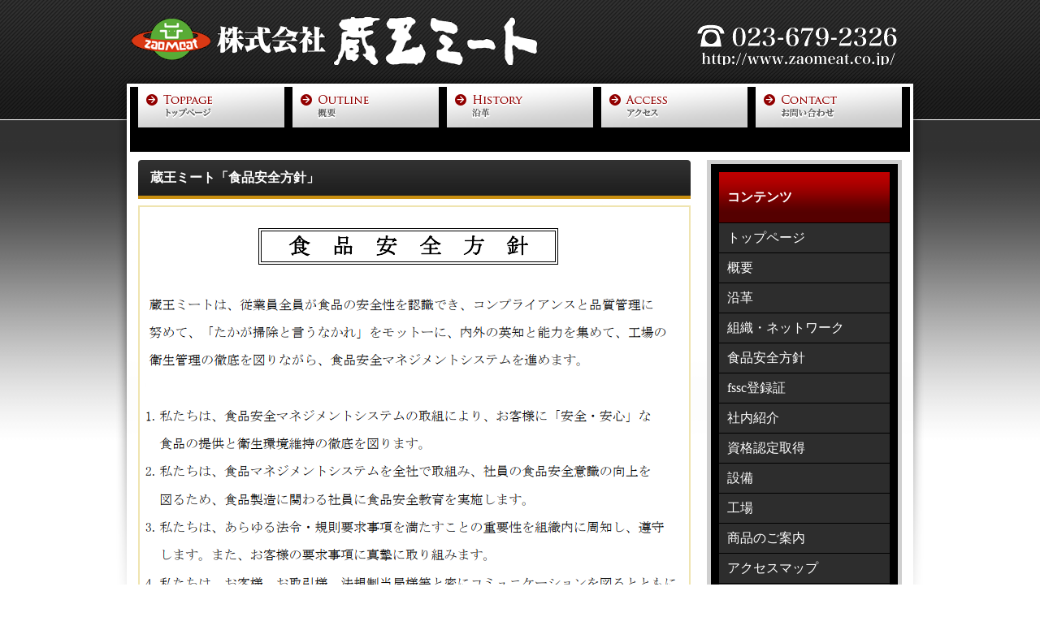

--- FILE ---
content_type: text/html
request_url: https://www.zaomeat.co.jp/policy.html
body_size: 3569
content:
<!DOCTYPE html PUBLIC "-//W3C//DTD XHTML 1.0 Transitional//EN" "http://www.w3.org/TR/xhtml1/DTD/xhtml1-transitional.dtd">
<html xmlns="http://www.w3.org/1999/xhtml" xml:lang="ja" lang="ja">
<head>
<meta http-equiv="Content-Type" content="text/html; charset=shift_jis" />
<meta http-equiv="Content-Style-Type" content="text/css" />
<meta http-equiv="Content-Script-Type" content="text/javascript" />
<title>蔵王ミート食品安全方針</title>
<meta name="copyright" content="蔵王ミート" />
<meta name="description" content="当社では枝肉市場から直接仕入れを行っています。
山形牛・米沢牛をはじめ国産牛のセット販売、部位別販売、
スライス、ギフト販売を行っておりますのでお気軽にお問い合わせください。" />
<meta name="keywords" content="山形牛,米沢牛" />
<link href="css/style11.css" rel="stylesheet" type="text/css" />
<script type="text/javascript" src="js/script.js"></script>
</head>

<body>

<div id="header">
<h1><a href="index.html"><img src="images/logo.gif" width="960" height="60" alt="" /></a></h1>

</div>
<!--/header-->

<div id="container">

<div id="mainimg">

<img src="images/policy.png" alt="" width="960" height="80" />

<ul id="menu">
<li><a href="index.html"><img src="images/menu_01.gif" alt="トップページ" name="Image1" width="180" height="50" id="Image1" onmouseover="MM_swapImage('Image1','','images/menu_on_01.gif',0)" onmouseout="MM_swapImgRestore()" /></a></li>
<li><a href="outline.html"><img src="images/menu_02.gif" alt="概要" name="Image2" width="180" height="50" id="Image2" onmouseover="MM_swapImage('Image2','','images/menu_on_02.gif',0)" onmouseout="MM_swapImgRestore()" /></a></li>
<li><a href="history.html"><img src="images/menu_03.gif" alt="沿革" name="Image3" width="180" height="50" id="Image3" onmouseover="MM_swapImage('Image3','','images/menu_on_03.gif',0)" onmouseout="MM_swapImgRestore()" /></a></li>
<li><a href="access.html"><img src="images/menu_04.gif" alt="アクセス" width="180" height="50" id="Image4" onmouseover="MM_swapImage('Image4','','images/menu_on_04.gif',0)" onmouseout="MM_swapImgRestore()" /></a></li>
<li><a href="contact.html"><img src="images/menu_05.gif" alt="お問い合わせ" width="180" height="50" id="Image5" onmouseover="MM_swapImage('Image5','','images/menu_on_05.gif',0)" onmouseout="MM_swapImgRestore()" /></a></li>
</ul>
<!--/menu-->

</div>
<!--/mainimg-->

<div id="contents">

<div id="main">

<h2>蔵王ミート「食品安全方針」</h2>
<p class="img"><img src="images/foodsafetypolicy_2312.png" /></p>

</div>
<!--/main-->

<div id="sub">

<div class="box1">
<h3>コンテンツ</h3>
<ul class="submenu">
<li><a href="index.html">トップページ</a></li>
<li><a href="outline.html">概要</a></li>
<li><a href="history.html">沿革</a></li>
<li><a href="network.html">組織・ネットワーク</a></li>
<li><a href="policy.html">食品安全方針</a></li>
<li><a href="fssc.html">fssc登録証</a></li>
<li><a href="company.html">社内紹介</a></li>
<li><a href="sikaku.html">資格認定取得</a></li>
<li><a href="setubi.html">設備</a></li>
<li><a href="factory.html">工場</a></li>
<li><a href="menu.html">商品のご案内</a></li>
<li><a href="access.html">アクセスマップ</a></li>
<li><a href="contact.html">お問い合わせ</a></li>
</ul>
</div>

<h3>本社工場</h3>

<div class="box1">
<p style="color:#FFFFFF;">〒999-3115 <br />
山形県上山市高野147番地<br />
TEL 023-679-2326 <br />
FAX 023-679-2604<br />
</p>
<p class="box2"><img src="images/koujyou.gif" width="198" height="75" alt="" /></p>
</div>



</div>
<!--/sub-->

</div>
<!--/contents-->

</div>
<!--/container-->


<div id="footer">
Copyright&copy; 2013 <a href="index.html">株式会社蔵王ミート</a> All Rights Reserved.<br />
</div>
<!--/footer-->

</body>
</html>


--- FILE ---
content_type: text/css
request_url: https://www.zaomeat.co.jp/css/style11.css
body_size: 11916
content:
@charset "shift_jis";

/*
---------------------------------------------------------------------------
蔵王ミートスタイル
---------------------------------------------------------------------------*/

body {
	color: #333333;
	margin: 0px;
	padding: 0px;
	text-align: center;
	font: 16px/2 "メイリオ", Meiryo, "ＭＳ Ｐゴシック", Osaka, "ヒラギノ角ゴ Pro W3", "Hiragino Kaku Gothic Pro";
	background: #FFFFFF url(../images/bg.gif) repeat-x center top;	/*背景色、背景画像の読み込み＆X軸(横軸)にリピート＆上部に配置*/
}
h1,h2,h3,h4,h5,p,ul,ol,li,dl,dt,dd,form{
	margin: 0px;
	padding: 0px;
}
ul{
	list-style-type: none;
}
img {
	border: none;
}
input,textarea,select {
	font-size: 1em;
}
form {
	margin: 0px;
}
table {
	border-collapse:collapse;
	font-size: 100%;
	border-spacing: 0;
}

/*リンク（全般）設定
---------------------------------------------------------------------------*/
a {
	color: #333333;	/*リンクテキストの文字色*/
}
a:hover {
	color: #920000;	/*マウスオン時の文字色（全体）*/
	text-decoration: none;	/*マウスオン時に下線を消す設定。残したままがいいならこの１行削除。*/
}

/*コンテナー（HPを囲むブロック）
---------------------------------------------------------------------------*/
#container {
	text-align: left;
	width: 960px;	/*コンテナー幅*/
	margin-right: auto;
	margin-left: auto;
	background: url(../images/container_bg.gif) no-repeat center top;	/*背景画像の読み込み＆リピートなし＆上部に配置*/
	padding: 17px 17px 0px;
	overflow: hidden;
}

/*ヘッダー（ロゴなどが入っているブロック）
---------------------------------------------------------------------------*/
/*ヘッダーブロック設定*/
#header {
	text-align: left;
	width: 994px;
	height: 90px;	/*ヘッダーの高さ*/
	position: relative;
	margin-right: auto;
	margin-left: auto;
}
/*フォームへボタン設定*/
#header #btnform {
	position: absolute;
	top: 50px;		/*ヘッダーブロックに対して上から50pxの位置に配置*/
	right: 35px;	/*ヘッダーブロックに対して右から35pxの位置に配置*/
}
/*電話番号画像設定*/
#header #tel {
	position: absolute;
	top: 25px;		/*ヘッダーブロックに対して上から10pxの位置に配置*/
	right: 0px;	/*ヘッダーブロックに対して右から20pxの位置に配置*/
}
/*ロゴ兼h1タグ設定*/
#header h1 {
	position: absolute;
	top: 20px;	/*ヘッダーブロックに対して上から25pxの位置に配置*/
	left:15px;	/*ヘッダーブロックに対して左から20pxの位置に配置*/
}

/*メインメニュー
---------------------------------------------------------------------------*/
ul#menu {
	position: absolute;
	left: 0px;	/*mainimgブロックに対して左から0pxの位置に配置*/
	top: 0px;	/*mainimgブロックに対して上から0pxの位置に配置*/
	z-index: 3;	/*スライドショー画像の下にかくれないようにする設定*/
	width: 950px;
	padding-left: 10px;

}
ul#menu li {
	float: left;
	margin-right: 10px;
}

/*コンテンツ（mainとsubを囲むブロック）
---------------------------------------------------------------------------*/
#contents {
	clear: left;
	width: 100%;
}

/*メインコンテンツ（左側ブロック）
---------------------------------------------------------------------------*/
#main {
	float: left;	/*メインコンテンツを左(left)に回り込み*/
	width: 680px;	/*メインコンテンツ幅*/
	padding: 20px 0px 30px 10px;	/*左から、上、右、下、左への余白*/
}
/*h2タグ設定*/
#main h2 {
	font-size: 100%;
	clear: both;
	width: 665px;
	line-height: 44px;
	color: #FFF;	/*文字色*/
	background: #1e1e1e url(../images/midashi_bg1.gif) no-repeat left top;	/*背景色、背景画像の読み込み＆リピートしない＆上部に配置*/
	padding-left: 15px;
	border-bottom: 4px solid #C98F11;	/*下線の幅、線種、色*/
}
/*h3タグ設定*/
#main h3 {
	font-size: 100%;
	color: #920000;	/*文字色*/
	border-bottom: 1px solid #999;	/*下線の幅、線種、色*/
	border-left: 5px solid #920000;	/*左側の線の幅、線種、色*/
	padding: 5px 0px 5px 5px;		/*左から、上、右、下、左への余白*/
	background: url(../images/bg4.gif) repeat-x left bottom;	/*背景画像の読み込み＆X軸(横軸)にリピート＆下部に配置*/
	clear: both;
}

}/*段落タグの余白設定*/
#main p {
	padding: 0.5em 10px 1em;	/*左から、上、左右、下への余白*/
}
#main p.img {
	padding: 0.5em 0px 1em;	/*左から、上、左右、下への余白*/
}

/*メインコンテンツ内のbox1
---------------------------------------------------------------------------*/
/*ボックス１個あたりの設定*/
#main .box1 {
	overflow: hidden;
	margin-bottom: 1em;	/*ボックスの下にとるスペース*/
	width: 660px;
	background: #f5f5dc;	/*背景色*/
	color: #000;		/*文字色*/
	padding: 10px;		/*ボックス内の余白。ここを変更する場合、幅の数字も変える。*/
}
/*写真*/
#main .box1 p.img {
	padding: 0px;
	float: left;	/*写真を左側に回り込み*/

}
#main .box1 p.img img {
	border: 5px solid #FFF;	/*画像のフチの線幅、線種、色*/
}
#main .box1 p.img a:hover img {
	border: 5px solid #BE8406;	/*マウスオン時の画像のフチの線幅、線種、色*/
}
/*h3見出しタグ*/
#main .box1 h3 {
	font-size: 100%;
	margin-left: 230px;	/*左の写真とバランスをとって設定*/
	margin-bottom: 0.5em;
	color: #000;	/*文字色*/
	background: #f5f5dc url(none);
	border-style: none;
	padding: 0px;
	clear: none;
}
#main .box1 h3 a {
	color: #BE8406;	/*文字色*/
}
/*段落タグ*/
#main .box1 p.text {
	padding: 0px;
	margin-left: 230px;	/*左の写真とバランスをとって設定*/
}

/*サブコンテンツ（右側ブロック）
---------------------------------------------------------------------------*/
#sub {
	float: right;	/*サブコンテンツを右(right)に回り込み*/
	width: 240px;	/*サブコンテンツ幅*/
	padding: 20px 10px 30px 0px;	/*左から、上、右、下、左への余白*/
}
/*h3タグ設定*/
#sub h3 {
	font-size: 100%;
	color: #FFFFFF;		/*文字色*/
	background: #550000 url(../images/bg1.gif) repeat-x left top;	/*背景色、背景画像の読み込み＆X軸(横軸)にリピート＆上部に配置*/
	padding: 15px 10px;	/*左から、上下、左右への余白*/
	margin-bottom: 1px;	/*h3タグの下に1pxスペースをあける設定*/
}
/*段落タグの余白設定*/
#sub p {
	padding: 0.5em 0px 0.5em;	/*左から、上、左右、下への余白*/
}

/*サブコンテンツ内のbox1とbox2
---------------------------------------------------------------------------*/
/*box1*/
#sub .box1 {
	background: #9c9c9c url(../images/bg3.gif);	/*背景色、背景画像の読み込み*/
	padding: 10px;		/*ボックス内の余白*/
	margin-bottom: 1em;	/*ボックスの下に1文字分のスペースをあける設定*/
	border: 5px solid #cfcfcf;	/*枠線の幅、線種、色*/
}
/*box2*/
#sub .box2 {
	background: #FFF;	/*背景色*/
	padding: 5px;		/*ボックス内の余白*/
	border: 1px solid #999;	/*枠線の幅、線種、色*/
}

/*サブメニュー
---------------------------------------------------------------------------*/
/*メニューブロックの設定*/
ul.submenu {
	margin-bottom: 1em;	/*ボックスの下に1文字分のスペースをあける設定*/
}
/*メニュー１個当たりの設定*/
ul.submenu li {
	margin-bottom: 1px;	/*各メニューの下に1pxスペースをあける設定*/
}
ul.submenu li a {
	display: block;
	width: 230px;
	padding: 2px 0px 2px 10px;
	text-decoration: none;
	color: #FFFFFF;			/*文字色*/
	background: #2D2D2D;	/*背景色*/
}
ul.submenu li a:hover {
	background: #000;		/*マウスオン時の背景色*/
	color: #FFFFFF;			/*マウスオン時の文字色*/
}
/*box1内で使う場合設定*/
#sub .box1 ul.submenu {
	margin-bottom: 0px;
}
#sub .box1 ul.submenu li a {
	width: 200px;
}

/*トップページ内「更新情報・お知らせ」ブロック
---------------------------------------------------------------------------*/
#main .new {
	overflow: auto;	/*iframe風に見せる設定。全部表示させたいならこの行と、下のheightの行を削除。*/
	height: 140px;
	width: 670px;
	padding-left: 10px;
}
#main .new dl {
	clear: left;
	width: 650px;
	border-bottom: 1px solid #999;	/*日付ごとの下線の幅、線種、色*/
	overflow: hidden;
}
#main .new dt {
	font-weight: bold;
	float: left;
	width: 100px;
}
#main .new dd {
	float: left;
	width: 550px;
}
#main .new dd img {
	vertical-align: middle;
}
*html #main .new dd img {
	margin-top:0.5em;
	vertical-align: baseline;
}

/*フッター（copyrightが入ったHP最下部ブロック）
---------------------------------------------------------------------------*/
#footer {
	clear: both;
	width: 100%;
	text-align: center;		/*センタリング*/
	font-size: 11px;		/*文字サイズ*/
	background: #000000 url(../images/bg2.gif);	/*背景色、背景画像の読み込み*/
	color: #FFFFFF;			/*文字色*/
	padding-top: 10px;
	padding-bottom: 10px;
}
#footer a {
	text-decoration: none;
	color: #FFFFFF;			/*文字色*/
}

/*テーブル１
---------------------------------------------------------------------------*/
.ta1 {
	width: 680px;
}
.ta1, .ta1 td, .ta1 th{
	border: 1px solid #999;	/*テーブルの枠線の幅、線種、色*/
	line-height: 2;
}
/*テーブル内の右側*/
.ta1 td{
	width: 437px;
	padding: 10px;
}
/*テーブル内の左側の見出し部分*/
.ta1 th{
	width: 200px;
	padding: 10px;
	text-align: center;
	background: #dcdcdc;	/*背景色*/
}
/*テーブル１行目に入った見出し部分*/
.ta1 th.tamidashi{
	width: auto;
	text-align: left;
	background: #77660E url(../images/bg3.gif);	/*背景色、背景画像の読み込み*/
}

/*トップページのスライドショー
---------------------------------------------------------------------------*/
#mainimg {
	position: relative;
	height: 60px;
	width: 960px;
	margin-bottom: 10px;
	clear: left;
}
#mainimg .slide_file {
	display: none;
}
#slide_image {
	z-Index:2;
	position: absolute;
	left:0px;
	top:0px;
}
#slide_image2 {
	z-Index:1;
	position: absolute;
	left:0px;
	top:0px;
}
#top #mainimg {
	height: 380px;
}


/*サブコンテンツ内ののテキスト
---------------------------------------------------------------------------*/
.aki {
	font-size: 16px;
	line-height: 1em;
}
.aki span {
	color: #FFF;
}
.man {
	font-size: 16px;
	line-height: 1em;
}
.man span {
	color: #BE8406;
}

/*メインコンテンツ内で使っている4列のメニュー
---------------------------------------------------------------------------*/
/*メニューブロック全体の設定*/
ul.contentsmenu {
	padding-left: 1px;
}
/*メニュー１個あたりの設定*/
ul.contentsmenu li {
	float: left;
	margin-bottom: 1em;
	border: 1px solid #666;	/*メニューの枠線の幅、線種、色*/
	margin-right: 10px;		/*右側にとるスペース*/
	background: #C98F11;	/*背景色*/
}
ul.contentsmenu li a {
	width: 160px;
	display: block;
	text-decoration: none;
	text-align: center;
	line-height: 40px;
	color: #FFF;	/*メニューの文字色*/
}
ul.contentsmenu li a:hover {
	background: #000;	/*マウスオン時のメニューの背景色*/
	color: #C98F11;		/*マウスオン時のメニューの文字色*/
}
/*一番最後(右)のメニューの設定*/
ul.contentsmenu li.last {
	margin-right: 0px;
}

/*その他
---------------------------------------------------------------------------*/
.look {
	background-color: #dcdcdc;
}
.mb1em {
	margin-bottom: 1em;
}
.clear {
	clear: both;
}
ul.disc {
	padding: 0em 25px 1em;
	list-style: disc;
}
.color1 {
	color: #920000;
}
.pr {
	font-size: 10px;
}
.btn {
	font-size: 13px;
}
.wl {
	width: 96%;
}
.ws {
	width: 50%;
}
.c {
	text-align: center;
}
.mini1 {
	font-size: 11px;
	line-height: 1.6;
}
.pagetop {
	text-align: right;
	padding: 0px !important;
	margin-bottom: 1em;
	clear: both;
}
img.fr {
	float: right;
	margin-left: 10px;
}
img.fl {
	float: left;
	margin-right: 10px;
}
.ptb10 {
	padding: 10px 0px;
	overflow: hidden;
}

/*お問い合わせ
---------------------------------------------------------------------------*/
body.contact #contents #main h3 {
	margin-top: 1.5rem;
	background: none;
	border-left: 3px solid #000;
	border-bottom: none;
	color: #000;
	padding: 0 .25rem 0 .5rem;
}
body.contact #contents #main p {
	padding: 1rem 0;
}
body.contact #contents #main div.box_wrap {
	display: flex;
	justify-content: center;
	margin-bottom: 2.5rem;
	width: 100%;
	background: #EEE;
}
body.contact #contents #main div.box {
	display: block;
	padding: 1rem;
	text-align: center;
}
body.contact #contents #main div.box span.number{
	font-size: 1.5rem;
	font-weight: bold;
}
body.contact #contents #main div.box p.tel:before {
	content: url(../images/ic_tel.svg);
	display: inline-block;
	width: 40px;
	height: auto;
	margin-right: .75em;
	position: relative;
	top: .2rem;
	left: 0;				
}
body.contact #contents #main div.box p.fax:before {
	content: url(../images/ic_fax.svg);
	display: inline-block;
	width: 40px;
	height: auto;
	margin-right: 1.0em;
	position: relative;
	top: .5rem;
	left: 0;	
}
body.contact #contents #main div.box p {
	margin: 0;
	padding: 0;
}